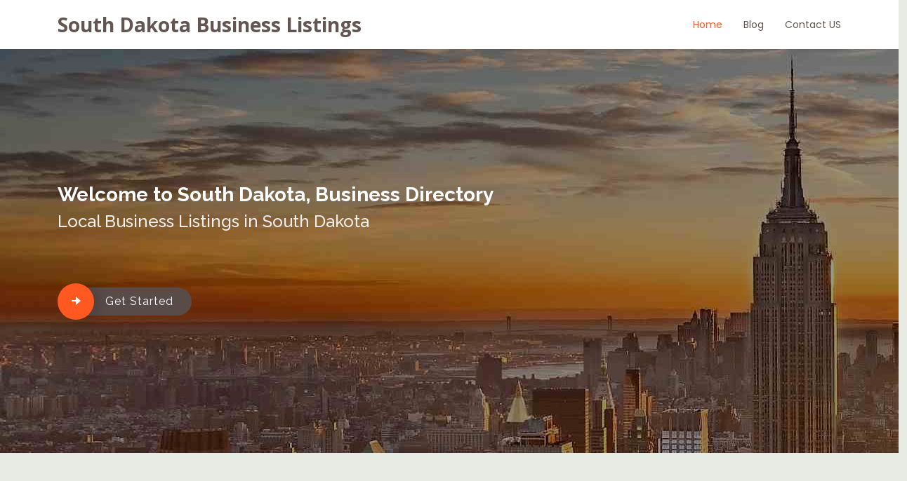

--- FILE ---
content_type: text/html; charset=UTF-8
request_url: http://usa.localbiz-directory.com/stateview/38/South+Dakota
body_size: 30623
content:




<!DOCTYPE html>
<html lang="en">
<head>
  <meta charset="utf-8">
  
<meta name="viewport" content="minimal-ui, width=device-width, initial-scale=1, maximum-scale=1, user-scalable=no">
  <title>South Dakota Free Business Listings,SD Yellow Pages,Local Directory,Phone</title>
  <meta content="South Dakota Free Business Listings,Yellow Pages,Local Directory,Phone Book,Business Directory" name="description">
  <meta content="South Dakota Free Business Listings,Yellow Pages,Local Directory,Phone Book,Business Directory,Business List,Local Business" name="keywords">

  <!-- Favicons -->
 
<link rel="icon" href="http://usa.localbiz-directory.com/images/favicon.png" sizes="16x16" type="image/png">
    <link rel="shortcut icon" href="http://usa.localbiz-directory.com/images/favicon.png" type="image/x-icon" />
    <link rel="apple-touch-icon" href="http://usa.localbiz-directory.com/images/favicon.png" />
<link rel="shortcut icon" href="http://usa.localbiz-directory.com/images/favicon.png" type="image/x-icon" />

  <!-- Google Fonts -->
  <link href="https://fonts.googleapis.com/css?family=Open+Sans:300,300i,400,400i,600,600i,700,700i|Raleway:300,300i,400,400i,500,500i,600,600i,700,700i|Poppins:300,300i,400,400i,500,500i,600,600i,700,700i" rel="stylesheet">

    <meta name="robots" content="index,follow" />
    <meta content="2 days" name="revisit-after" />
	<meta name="language" content="English" />
	<meta name="Robots" content="All" />

    <meta property="og:title" content="South Dakota Free Business Listings,SD Yellow Pages,Local Directory,Phone">
	<meta property="og:description" content="South Dakota Free Business Listings,Yellow Pages,Local Directory,Phone Book,Business Directory">
	<meta property="og:image" content="http://usa.localbiz-directory.com/images/localbusiness.jpg">
	<meta property="og:url" content="http://usa.localbiz-directory.com/city/Yankton%2CSD">
	<meta property="og:type" content="website">
	
	<meta property="twitter:title" content="South Dakota Free Business Listings,SD Yellow Pages,Local Directory,Phone">
	<meta property="twitter:description" content="South Dakota Free Business Listings,Yellow Pages,Local Directory,Phone Book,Business Directory">
	<meta property="twitter:image" content="http://usa.localbiz-directory.com/images/localbusiness.jpg">
	<meta property="twitter:url" content="http://usa.localbiz-directory.com/city/Yankton%2CSD">
	<meta property="twitter:card" content="summary_large_image">

  <link rel="canonical" href="http://usa.localbiz-directory.com/state/South Dakota">
  <!-- Vendor CSS Files -->
  <link href="/assets/vendor/aos/aos.css" rel="stylesheet">
  <link href="/assets/vendor/bootstrap/css/bootstrap.min.css" rel="stylesheet">
  <link href="/assets/vendor/bootstrap-icons/bootstrap-icons.css" rel="stylesheet">
  <link href="/assets/vendor/boxicons/css/boxicons.min.css" rel="stylesheet">
  <!-- Template Main CSS File -->
  <link href="/assets/css/style.css" rel="stylesheet">

  <script async src="https://pagead2.googlesyndication.com/pagead/js/adsbygoogle.js?client=ca-pub-9647655268919341"
     crossorigin="anonymous"></script>
  <!-- Google tag (gtag.js) -->
<script async src="https://www.googletagmanager.com/gtag/js?id=G-QZRKB5LR03"></script>
<script>
  window.dataLayer = window.dataLayer || [];
  function gtag(){dataLayer.push(arguments);}
  gtag('js', new Date());

  gtag('config', 'G-QZRKB5LR03');
</script>
<script>

  
 function onclickparty(stvalue)
 {
	 
	 location.href=stvalue.value;
 }
  
  
</script>
<style>
 section #cityviewid {
         display: flex;
         flex-wrap: nowrap;
          align-items: center;
         justify-content: center;
         overflow: visible;
         margin-top:-50px;
        
      }
 section {overflow: visible;}
</style>
<link rel="stylesheet" href="/css/jquery.select.css">

</head>



<body style="background-color:#c6cbbc63;">
<div id="fb-root"></div>
<script async defer crossorigin="anonymous" src="https://connect.facebook.net/en_US/sdk.js#xfbml=1&version=v15.0&appId=811809398903894&autoLogAppEvents=1" nonce="6o5UQDyi"></script>
 <header id="header" class="d-flex align-items-center">
    <div class="container d-flex align-items-center justify-content-between">

      <div class="logo">
        <h1><a href="#">South Dakota Business Listings</a></h1>
    
      </div>

      <nav id="navbar" class="navbar">
	   
	  
        <ul>
        <li><a class="nav-link scrollto active" href="http://usa.localbiz-directory.com">Home</a></li>
          
           <li><a class="nav-link scrollto" href="#">Blog</a></li>
           <li><a class="nav-link scrollto" href="http://usa.localbiz-directory.com/contactus.php">Contact US</a></li>
        </ul>
        <i class="bi bi-list mobile-nav-toggle"></i>
      </nav><!-- .navbar -->

    </div>
  </header>

<section id="hero" class="d-flex flex-column justify-content-center align-items-center" style="background:url('/assets/img/us-directory.jpg')">
    <div class="container" data-aos="fade-in">
      <h3>Welcome to South Dakota, Business Directory</h3>
      <h2>Local Business Listings in South Dakota</h2>
  <p></p>
	<div class="fb-like" data-href="http://usa.localbiz-directory.com/city/Yankton%2CSD" data-width="" data-layout="standard" data-action="like" data-size="small" data-share="true"></div>
    <div class="d-flex align-items-center">
        <i class="bx bxs-right-arrow-alt get-started-icon"></i>
        <a href="#contact" class="btn-get-started scrollto">Get Started</a>
      </div>
  </section><!-- End Hero -->
	<section>
	</section>
<main id="main">
	<section id="contact" class="contact">
  
			<div id="container">
			<div class="section-title">
			  <h2 data-aos="fade-up">South Dakota Yellow Pages,Phone Book</h2>
			  </div>
				<div class="row">

					<div class="col-lg-10 mx-auto p-4">
						<p><b>South Dakota Business Directory</b>, is a local business directory and is a platform to list your businesses, categories, or Business industries. It registers a business' public information like contact information, address, social networks, images, and more.
						</p>
						<p><b>South Dakota Business directory</b> is a free to create your Business Profile with us. Create your profile at no cost, and you can list your business on our website to start reaching more customers.</p>
						
						<p>Search Your Business Needs  </p>
						<b><a href="http://usa.localbiz-directory.com/citylist/38/South Dakota/list">South Dakota - City wise Business Listings</a></b>
						<br/>
					</div>
				</div>	
			</div>
	</section>
	<section id="cityviewid" class="cityviewid" style='text-align:left;padding:15px;'>
		<div class="container">
			<div class="row">
				<div class="col-lg-4 mx-auto p-4">
				<b>City list</b><br/>
					<Select id="cityview"  name="cityview"  value="" onSelect="onclickparty(this)" style="display:none;" />
										<option value='http://usa.localbiz-directory.com/city/Aberdeen%2CSD'>Aberdeen,SD</option><option value='http://usa.localbiz-directory.com/city/Beresford%2CSD'>Beresford,SD</option><option value='http://usa.localbiz-directory.com/city/Brandon%2CSD'>Brandon,SD</option><option value='http://usa.localbiz-directory.com/city/Brookings%2CSD'>Brookings,SD</option><option value='http://usa.localbiz-directory.com/city/Dell+Rapids%2CSD'>Dell Rapids,SD</option><option value='http://usa.localbiz-directory.com/city/Garretson%2CSD'>Garretson,SD</option><option value='http://usa.localbiz-directory.com/city/Harrisburg%2CSD'>Harrisburg,SD</option><option value='http://usa.localbiz-directory.com/city/Hartford%2CSD'>Hartford,SD</option><option value='http://usa.localbiz-directory.com/city/Huron%2CSD'>Huron,SD</option><option value='http://usa.localbiz-directory.com/city/Lead%2CSD'>Lead,SD</option><option value='http://usa.localbiz-directory.com/city/Lennox%2CSD'>Lennox,SD</option><option value='http://usa.localbiz-directory.com/city/Madison%2CSD'>Madison,SD</option><option value='http://usa.localbiz-directory.com/city/Miller%2CSD'>Miller,SD</option><option value='http://usa.localbiz-directory.com/city/Mitchell%2CSD'>Mitchell,SD</option><option value='http://usa.localbiz-directory.com/city/Mobridge%2CSD'>Mobridge,SD</option><option value='http://usa.localbiz-directory.com/city/Rapid+City%2CSD'>Rapid City,SD</option><option value='http://usa.localbiz-directory.com/city/Sioux+Falls%2CSD'>Sioux Falls,SD</option><option value='http://usa.localbiz-directory.com/city/Sturgis%2CSD'>Sturgis,SD</option><option value='http://usa.localbiz-directory.com/city/Tea%2CSD'>Tea,SD</option><option value='http://usa.localbiz-directory.com/city/Watertown%2CSD'>Watertown,SD</option><option value='http://usa.localbiz-directory.com/city/Yankton%2CSD'>Yankton,SD</option>								
					</Select>
				</div>
			</div>
		</div>
	</section>	
	
	
	
	
	<section id="team" class="team">
		<div class="container">

			<div class="section-title">
			  <h2 data-aos="fade-up">South Dakota Business Category List</h2>
				<p data-aos="fade-up">In terms of digital marketing, a Business directory or more specifically a business industry is an online listing of businesses. The listings provide information about specific businesses, such as the name, address, contact information, associations, and services and products offered.</p>
			</div>

			<div class="row">
                 <div class="col-lg-3 col-md-6 d-flex align-items-stretch" data-aos="fade-up">
				<div class="member">
				  <div class="member-img"><img src='http://usa.localbiz-directory.com/images/agri-directory.jpg' alt='A List of Agriculture Businesses' title='A List of Agriculture Businesses' class='img-fluid' valign='middle' />
					
					<div class="social">
					 <div class="fb-like" data-href="http://usa.localbiz-directory.com/category/1/Agriculture+Directory/S38/South Dakota" data-width="200" data-layout="standard" data-action="like" data-size="small" data-share="false"></div>
					</div>
				  </div>
				  <div class="member-info">
					<h4><a href="http://usa.localbiz-directory.com/category/1/Agriculture+Directory/S38/South Dakota" target="_blank" >Agriculture Directory</a></h4>
					<span>A List of Agriculture Businesses</span>
				  </div>
				</div>
		</div><div class="col-lg-3 col-md-6 d-flex align-items-stretch" data-aos="fade-up">
				<div class="member">
				  <div class="member-img"><img src='http://usa.localbiz-directory.com/images/automotive-industry-usa.jpg' alt='Automotive Industry - Business List' title='Automotive Industry - Business List' class='img-fluid' valign='middle' />
					
					<div class="social">
					 <div class="fb-like" data-href="http://usa.localbiz-directory.com/category/2/Automotive+Industry/S38/South Dakota" data-width="200" data-layout="standard" data-action="like" data-size="small" data-share="false"></div>
					</div>
				  </div>
				  <div class="member-info">
					<h4><a href="http://usa.localbiz-directory.com/category/2/Automotive+Industry/S38/South Dakota" target="_blank" >Automotive Industry</a></h4>
					<span>Automotive Industry - Business List</span>
				  </div>
				</div>
		</div><div class="col-lg-3 col-md-6 d-flex align-items-stretch" data-aos="fade-up">
				<div class="member">
				  <div class="member-img"><img src='http://usa.localbiz-directory.com/images/finance-legal-usa.jpg' alt='Finance and Leagal Business List' title='Finance and Leagal Business List' class='img-fluid' valign='middle' />
					
					<div class="social">
					 <div class="fb-like" data-href="http://usa.localbiz-directory.com/category/3/Financial+and+Legal+Services/S38/South Dakota" data-width="200" data-layout="standard" data-action="like" data-size="small" data-share="false"></div>
					</div>
				  </div>
				  <div class="member-info">
					<h4><a href="http://usa.localbiz-directory.com/category/3/Financial+and+Legal+Services/S38/South Dakota" target="_blank" >Financial and Legal Services</a></h4>
					<span>Finance and Leagal Business List</span>
				  </div>
				</div>
		</div><div class="col-lg-3 col-md-6 d-flex align-items-stretch" data-aos="fade-up">
				<div class="member">
				  <div class="member-img"><img src='http://usa.localbiz-directory.com/images/education-usa.jpg' alt='business directory,business listings' title='business directory,business listings' class='img-fluid' valign='middle' />
					
					<div class="social">
					 <div class="fb-like" data-href="http://usa.localbiz-directory.com/category/5/Education+Services/S38/South Dakota" data-width="200" data-layout="standard" data-action="like" data-size="small" data-share="false"></div>
					</div>
				  </div>
				  <div class="member-info">
					<h4><a href="http://usa.localbiz-directory.com/category/5/Education+Services/S38/South Dakota" target="_blank" >Education Services</a></h4>
					<span>business directory,business listings</span>
				  </div>
				</div>
		</div><div class="col-lg-3 col-md-6 d-flex align-items-stretch" data-aos="fade-up">
				<div class="member">
				  <div class="member-img"><img src='http://usa.localbiz-directory.com/images/itandcommunication-usa.jpg' alt='business directory,business listings' title='business directory,business listings' class='img-fluid' valign='middle' />
					
					<div class="social">
					 <div class="fb-like" data-href="http://usa.localbiz-directory.com/category/6/IT+and+Communication+Services/S38/South Dakota" data-width="200" data-layout="standard" data-action="like" data-size="small" data-share="false"></div>
					</div>
				  </div>
				  <div class="member-info">
					<h4><a href="http://usa.localbiz-directory.com/category/6/IT+and+Communication+Services/S38/South Dakota" target="_blank" >IT and Communication Services</a></h4>
					<span>business directory,business listings</span>
				  </div>
				</div>
		</div><div class="col-lg-3 col-md-6 d-flex align-items-stretch" data-aos="fade-up">
				<div class="member">
				  <div class="member-img"><img src='http://usa.localbiz-directory.com/images/us-directory.jpg' alt='business directory,business listings' title='business directory,business listings' class='img-fluid' valign='middle' />
					
					<div class="social">
					 <div class="fb-like" data-href="http://usa.localbiz-directory.com/category/10/Food+and+Drinks/S38/South Dakota" data-width="200" data-layout="standard" data-action="like" data-size="small" data-share="false"></div>
					</div>
				  </div>
				  <div class="member-info">
					<h4><a href="http://usa.localbiz-directory.com/category/10/Food+and+Drinks/S38/South Dakota" target="_blank" >Food and Drinks</a></h4>
					<span>business directory,business listings</span>
				  </div>
				</div>
		</div><div class="col-lg-3 col-md-6 d-flex align-items-stretch" data-aos="fade-up">
				<div class="member">
				  <div class="member-img"><img src='http://usa.localbiz-directory.com/images/us-directory.jpg' alt='business directory,business listings' title='business directory,business listings' class='img-fluid' valign='middle' />
					
					<div class="social">
					 <div class="fb-like" data-href="http://usa.localbiz-directory.com/category/7/Tours+and+Travels/S38/South Dakota" data-width="200" data-layout="standard" data-action="like" data-size="small" data-share="false"></div>
					</div>
				  </div>
				  <div class="member-info">
					<h4><a href="http://usa.localbiz-directory.com/category/7/Tours+and+Travels/S38/South Dakota" target="_blank" >Tours and Travels</a></h4>
					<span>business directory,business listings</span>
				  </div>
				</div>
		</div><div class="col-lg-3 col-md-6 d-flex align-items-stretch" data-aos="fade-up">
				<div class="member">
				  <div class="member-img"><img src='http://usa.localbiz-directory.com/images/us-directory.jpg' alt='business directory,business listings' title='business directory,business listings' class='img-fluid' valign='middle' />
					
					<div class="social">
					 <div class="fb-like" data-href="http://usa.localbiz-directory.com/category/8/Business+Listings/S38/South Dakota" data-width="200" data-layout="standard" data-action="like" data-size="small" data-share="false"></div>
					</div>
				  </div>
				  <div class="member-info">
					<h4><a href="http://usa.localbiz-directory.com/category/8/Business+Listings/S38/South Dakota" target="_blank" >Business Listings</a></h4>
					<span>business directory,business listings</span>
				  </div>
				</div>
		</div><div class="col-lg-3 col-md-6 d-flex align-items-stretch" data-aos="fade-up">
				<div class="member">
				  <div class="member-img"><img src='http://usa.localbiz-directory.com/images/us-directory.jpg' alt='business directory,business listings' title='business directory,business listings' class='img-fluid' valign='middle' />
					
					<div class="social">
					 <div class="fb-like" data-href="http://usa.localbiz-directory.com/category/9/Shopping+Directory/S38/South Dakota" data-width="200" data-layout="standard" data-action="like" data-size="small" data-share="false"></div>
					</div>
				  </div>
				  <div class="member-info">
					<h4><a href="http://usa.localbiz-directory.com/category/9/Shopping+Directory/S38/South Dakota" target="_blank" >Shopping Directory</a></h4>
					<span>business directory,business listings</span>
				  </div>
				</div>
		</div><div class="col-lg-3 col-md-6 d-flex align-items-stretch" data-aos="fade-up">
				<div class="member">
				  <div class="member-img"><img src='http://usa.localbiz-directory.com/images/health-fitness.jpg' alt='Fitness Industry' title='Fitness Industry' class='img-fluid' valign='middle' />
					
					<div class="social">
					 <div class="fb-like" data-href="http://usa.localbiz-directory.com/category/4/Health+and+Fitness/S38/South Dakota" data-width="200" data-layout="standard" data-action="like" data-size="small" data-share="false"></div>
					</div>
				  </div>
				  <div class="member-info">
					<h4><a href="http://usa.localbiz-directory.com/category/4/Health+and+Fitness/S38/South Dakota" target="_blank" >Health and Fitness</a></h4>
					<span>Fitness Industry</span>
				  </div>
				</div>
		</div><div class="col-lg-3 col-md-6 d-flex align-items-stretch" data-aos="fade-up">
				<div class="member">
				  <div class="member-img"><img src='http://usa.localbiz-directory.com/images/us-directory.jpg' alt='business directory,business listings' title='business directory,business listings' class='img-fluid' valign='middle' />
					
					<div class="social">
					 <div class="fb-like" data-href="http://usa.localbiz-directory.com/category/11/Sports/S38/South Dakota" data-width="200" data-layout="standard" data-action="like" data-size="small" data-share="false"></div>
					</div>
				  </div>
				  <div class="member-info">
					<h4><a href="http://usa.localbiz-directory.com/category/11/Sports/S38/South Dakota" target="_blank" >Sports</a></h4>
					<span>business directory,business listings</span>
				  </div>
				</div>
		</div><div class="col-lg-3 col-md-6 d-flex align-items-stretch" data-aos="fade-up">
				<div class="member">
				  <div class="member-img"><img src='http://usa.localbiz-directory.com/images/us-directory.jpg' alt='business directory,business listings' title='business directory,business listings' class='img-fluid' valign='middle' />
					
					<div class="social">
					 <div class="fb-like" data-href="http://usa.localbiz-directory.com/category/12/Entertainments/S38/South Dakota" data-width="200" data-layout="standard" data-action="like" data-size="small" data-share="false"></div>
					</div>
				  </div>
				  <div class="member-info">
					<h4><a href="http://usa.localbiz-directory.com/category/12/Entertainments/S38/South Dakota" target="_blank" >Entertainments</a></h4>
					<span>business directory,business listings</span>
				  </div>
				</div>
		</div><div class="col-lg-3 col-md-6 d-flex align-items-stretch" data-aos="fade-up">
				<div class="member">
				  <div class="member-img"><img src='http://usa.localbiz-directory.com/images/us-directory.jpg' alt='business directory,business listings' title='business directory,business listings' class='img-fluid' valign='middle' />
					
					<div class="social">
					 <div class="fb-like" data-href="http://usa.localbiz-directory.com/category/13/Animal+and+Pets/S38/South Dakota" data-width="200" data-layout="standard" data-action="like" data-size="small" data-share="false"></div>
					</div>
				  </div>
				  <div class="member-info">
					<h4><a href="http://usa.localbiz-directory.com/category/13/Animal+and+Pets/S38/South Dakota" target="_blank" >Animal and Pets</a></h4>
					<span>business directory,business listings</span>
				  </div>
				</div>
		</div><div class="col-lg-3 col-md-6 d-flex align-items-stretch" data-aos="fade-up">
				<div class="member">
				  <div class="member-img"><img src='http://usa.localbiz-directory.com/images/us-directory.jpg' alt='business directory,business listings' title='business directory,business listings' class='img-fluid' valign='middle' />
					
					<div class="social">
					 <div class="fb-like" data-href="http://usa.localbiz-directory.com/category/15/Construction+Services/S38/South Dakota" data-width="200" data-layout="standard" data-action="like" data-size="small" data-share="false"></div>
					</div>
				  </div>
				  <div class="member-info">
					<h4><a href="http://usa.localbiz-directory.com/category/15/Construction+Services/S38/South Dakota" target="_blank" >Construction Services</a></h4>
					<span>business directory,business listings</span>
				  </div>
				</div>
		</div><div class="col-lg-3 col-md-6 d-flex align-items-stretch" data-aos="fade-up">
				<div class="member">
				  <div class="member-img"><img src='http://usa.localbiz-directory.com/images/us-directory.jpg' alt='business directory,business listings' title='business directory,business listings' class='img-fluid' valign='middle' />
					
					<div class="social">
					 <div class="fb-like" data-href="http://usa.localbiz-directory.com/category/14/General+Services/S38/South Dakota" data-width="200" data-layout="standard" data-action="like" data-size="small" data-share="false"></div>
					</div>
				  </div>
				  <div class="member-info">
					<h4><a href="http://usa.localbiz-directory.com/category/14/General+Services/S38/South Dakota" target="_blank" >General Services</a></h4>
					<span>business directory,business listings</span>
				  </div>
				</div>
		</div><div class="col-lg-3 col-md-6 d-flex align-items-stretch" data-aos="fade-up">
				<div class="member">
				  <div class="member-img"><img src='http://usa.localbiz-directory.com/images/us-directory.jpg' alt='business directory,business listings' title='business directory,business listings' class='img-fluid' valign='middle' />
					
					<div class="social">
					 <div class="fb-like" data-href="http://usa.localbiz-directory.com/category/16/Real+Estate/S38/South Dakota" data-width="200" data-layout="standard" data-action="like" data-size="small" data-share="false"></div>
					</div>
				  </div>
				  <div class="member-info">
					<h4><a href="http://usa.localbiz-directory.com/category/16/Real+Estate/S38/South Dakota" target="_blank" >Real Estate</a></h4>
					<span>business directory,business listings</span>
				  </div>
				</div>
		</div><div class="col-lg-3 col-md-6 d-flex align-items-stretch" data-aos="fade-up">
				<div class="member">
				  <div class="member-img"><img src='http://usa.localbiz-directory.com/images/us-directory.jpg' alt='business directory,business listings' title='business directory,business listings' class='img-fluid' valign='middle' />
					
					<div class="social">
					 <div class="fb-like" data-href="http://usa.localbiz-directory.com/category/17/Tours+and+Travels/S38/South Dakota" data-width="200" data-layout="standard" data-action="like" data-size="small" data-share="false"></div>
					</div>
				  </div>
				  <div class="member-info">
					<h4><a href="http://usa.localbiz-directory.com/category/17/Tours+and+Travels/S38/South Dakota" target="_blank" >Tours and Travels</a></h4>
					<span>business directory,business listings</span>
				  </div>
				</div>
		</div>			  
			</div>
		</div>
	</section>	
</main>

<footer id="footer">

    <div class="footer-top">
      <div class="container">
        <div class="row">

          <div class="col-lg-3 col-md-6 footer-contact">
            <h5>South Dakota Yellow Pages</h5>
            <p> South Dakota, Free Business Listings
             
            </p>
			<p><a href="http://london.localbiz-directory.com/" target="_blank">London Business Directory</a></p>
			<p><a href="http://babynames.localbiz-directory.com/usbabynames.php" target="_blank">US Baby Names</a></p>
          </div>

          <div class="col-lg-2 col-md-6 footer-links">
            <h4>Most Popular Listings</h4>
			
			
            <ul>
              <li><i class="bx bx-chevron-right"></i> <a href="http://usa.localbiz-directory.com/locallist/Milbank,SD/Real Estate Agents/Whetstone Real Estate Inc/42172" target="_blank">Whetstone Real Estate Inc</a></li><li><i class="bx bx-chevron-right"></i> <a href="http://usa.localbiz-directory.com/locallist/Sioux Falls,SD/Legal Services/Kaufhold Patent Law Office/20834" target="_blank">Kaufhold Patent Law Office</a></li><li><i class="bx bx-chevron-right"></i> <a href="http://usa.localbiz-directory.com/locallist/Watertown,SD/High Schools/Watertown Senior High School/34929" target="_blank">Watertown Senior High School</a></li><li><i class="bx bx-chevron-right"></i> <a href="http://usa.localbiz-directory.com/locallist/Pierre,SD/Education Foundations/S D Community Foundation/32784" target="_blank">S D Community Foundation</a></li><li><i class="bx bx-chevron-right"></i> <a href="http://usa.localbiz-directory.com/locallist/Rapid City,SD/Legal Services/Thomas Braun Bernard  Burke LLP/22580" target="_blank">Thomas Braun Bernard  Burke LLP</a></li>            </ul>
          </div>

          <div class="col-lg-3 col-md-6 footer-links">
            <h4>New Business Listings</h4>
             <ul>
              <li><i class="bx bx-chevron-right"></i> <a href="http://usa.localbiz-directory.com/locallist/Beresford,SD/Real Estate Agents/Weber Realty Inc/40703" target="_blank">Weber Realty Inc</a></li><li><i class="bx bx-chevron-right"></i> <a href="http://usa.localbiz-directory.com/locallist/Lemmon,SD/Real Estate Agents/West Dakota Realty/40721" target="_blank">West Dakota Realty</a></li><li><i class="bx bx-chevron-right"></i> <a href="http://usa.localbiz-directory.com/locallist/Vermillion,SD/Real Estate Agents/Dakota Realty  Property Mgmt/41291" target="_blank">Dakota Realty  Property Mgmt</a></li><li><i class="bx bx-chevron-right"></i> <a href="http://usa.localbiz-directory.com/locallist/Wakonda,SD/Real Estate Agents/Girard Auction  Machinery/41549" target="_blank">Girard Auction  Machinery</a></li><li><i class="bx bx-chevron-right"></i> <a href="http://usa.localbiz-directory.com/locallist/Sioux Falls,SD/Real Estate Agents/Kneip Greg/41771" target="_blank">Kneip Greg</a></li>            </ul>
          </div>

          <div class="col-lg-4 col-md-6 footer-newsletter">
            <h4>South Dakota, local businesses</h4>
            <p>US Business directory is a free Business directory,Business Listings,Yellow Pages</p>
			<p><a href="http://usa.localbiz-directory.com/contactus.php" target="_blank">Add Your Business</a></p>
			<p></p>
            <div class="fb-like" data-href="http://usa.localbiz-directory.com/city/Yankton%2CSD" data-width="" data-layout="standard" data-action="like" data-size="small" data-share="true"></div>
          </div>

        </div>
      </div>
    </div>

    <div class="container d-lg-flex py-4">

      <div class="me-lg-auto text-center text-lg-start">
        <div class="copyright">
          &copy; Copyright <strong><span>US Business Directory</span></strong>. All Rights Reserved
        </div>
        <div class="credits">
       
        </div>
      </div>
      <div class="social-links text-center text-lg-right pt-3 pt-lg-0">
        <a href="https://twitter.com/home" class="twitter"><i class="bx bxl-twitter"></i></a>
        <a href="https://www.facebook.com/usalocalbiz" class="facebook"><i class="bx bxl-facebook"></i></a>
         <a href="http://london.localbiz-directory.com/" class="instagram"><i class="bx bxl-instagram"></i></a>
      </div>
    </div>
  </footer><!-- End Footer --><!-- End Footer -->
	
  <a href="#" class="back-to-top d-flex align-items-center justify-content-center"><i class="bi bi-arrow-up-short"></i></a>


  <!-- Vendor JS Files -->
 <script src="/assets/vendor/aos/aos.js"></script>
  <script src="/assets/vendor/bootstrap/js/bootstrap.bundle.min.js"></script>
  <script src="/assets/vendor/glightbox/js/glightbox.min.js"></script>
 
<script src="/assets/vendor/swiper/swiper-bundle.min.js"></script>
  <!--   <script src="assets/vendor/php-email-form/validate.js"></script>-->

  <!-- Template Main JS File -->
  <script src="/assets/js/main.js"></script>


<script>
  (function(i,s,o,g,r,a,m){i['GoogleAnalyticsObject']=r;i[r]=i[r]||function(){
  (i[r].q=i[r].q||[]).push(arguments)},i[r].l=1*new Date();a=s.createElement(o),
  m=s.getElementsByTagName(o)[0];a.async=1;a.src=g;m.parentNode.insertBefore(a,m)
  })(window,document,'script','https://www.google-analytics.com/analytics.js','ga');

  ga('create', 'UA-79827621-1', 'auto');
  ga('send', 'pageview');

</script>
 
<script src="https://code.jquery.com/jquery-3.6.1.min.js"></script>
<script src="/js/jquery.select.js"></script> 
<script type="text/javascript">


 $(document).ready(function() {
         let options = {
            search: true,
            hover: false,
            responsive: true,
            checkboxes: true,
            scrollToSelect: true,
            closeAfterSelect: true,
            beforeRenderList: (item) => {
               return `${item.text}`
            },
            onSelect: (element, item) => {
              // console.log(element, item)
			   onclickparty(item);
            }
         }
         $('#cityview').customSelect(options)
      });
</script>


</body>

</html>

--- FILE ---
content_type: text/html; charset=utf-8
request_url: https://www.google.com/recaptcha/api2/aframe
body_size: 267
content:
<!DOCTYPE HTML><html><head><meta http-equiv="content-type" content="text/html; charset=UTF-8"></head><body><script nonce="12VCbg_P1vVhlOTCLQZhqQ">/** Anti-fraud and anti-abuse applications only. See google.com/recaptcha */ try{var clients={'sodar':'https://pagead2.googlesyndication.com/pagead/sodar?'};window.addEventListener("message",function(a){try{if(a.source===window.parent){var b=JSON.parse(a.data);var c=clients[b['id']];if(c){var d=document.createElement('img');d.src=c+b['params']+'&rc='+(localStorage.getItem("rc::a")?sessionStorage.getItem("rc::b"):"");window.document.body.appendChild(d);sessionStorage.setItem("rc::e",parseInt(sessionStorage.getItem("rc::e")||0)+1);localStorage.setItem("rc::h",'1769901784242');}}}catch(b){}});window.parent.postMessage("_grecaptcha_ready", "*");}catch(b){}</script></body></html>

--- FILE ---
content_type: text/css
request_url: http://usa.localbiz-directory.com/css/jquery.select.css
body_size: 7021
content:
/* JQUERY CUSTOM SELECT PLUGIN */

body {
   --select-background: white;
   --select-text-color: #333;
   --select-text-muted: #ccc;
   --select-item-hover: #f0f0f0;
   --select-item-hover-2: #e0e0e0;
   --select-label-background: white;
   --select-border-color: transparent;
   --select-arrow-color: #aaa;
}

@media (prefers-color-scheme: dark) {
   body.dark-mode {
       --select-background: #333;
       --select-text-color: #aaa;
       --select-text-muted: rgba(255, 255, 255, 0.3);
       --select-item-hover: #555;
       --select-item-hover-2: #777;
       --select-label-background: #333;
       --select-border-color: transparent;
       --select-arrow-color: #aaa;
   }
}

.select-menu::-webkit-scrollbar {
   display: none;
}

#select {
   position: relative;
   min-width: max-content;
   color: var(--select-text-color);
   user-select: none;
   min-width: 300px;
}

#select > * {
   box-sizing: border-box;
}

#select > li {
   list-style: none;
}

#select > li span.select-label {
   position: relative;
   display: block;
   font-weight: 400;
   background: var(--select-label-background);
   padding: 0.75em 1.5em 0.75em 1em;
   box-shadow: 0 0 1em 0 rgba(0, 0, 0, 0.05);
   border-radius: 6px;
   border: 1px solid var(--select-border-color);
   transition: 0.2s;
   z-index: 1;
}

#select > li.visible span.select-label,
#select > li:hover span.select-label {
   background: var(--select-item-hover);
   cursor: pointer;
}

#select > li span.select-label:after {
   content: "";
   width: 0;
   height: 0;
   border-left: 6px solid transparent;
   border-right: 6px solid transparent;
   border-top: 7px solid var(--select-arrow-color);
   position: absolute;
   right: 1.25em;
   top: 50%;
   transform: translateY(calc(-50% + 2px));
}

#select > li.hover:hover ul.select-menu,
#select > li.visible ul.select-menu {
   display: block;
}

#select > li.visible .overlay {
   content: " ";
   position: fixed;
   top: 0;
   left: 0;
   width: 100vw;
   height: 100vh;
   z-index: -1;
}

#select > li ul.select-menu {
   display: none;
   position: absolute;
   background: var(--select-background);
   box-shadow: 0 0 1em 0 rgba(0, 0, 0, 0.1);
   border-radius: 6px;
   border: 1px solid var(--select-border-color);
   width: 100%;
   overflow: hidden;
   overflow-y: auto;
   max-height: 300px;
   z-index: 2;
}

/* flex inline */
#select > li ul.select-menu .select-inline {
   display: flex;
   flex-wrap: nowrap;
}
#select > li ul.select-menu .select-title,
#select > li ul.select-menu.fix .select-title {
   display: block;
   font-weight: 600;
   padding: 0 0 0.5em 0;
   width: 50%;
}

#select > li ul.select-menu .select-title {
   display: none;
   width: 100%;
}

#select > li ul.select-menu .select-close {
   display: none;
   text-align: text-right;
}
/* search */
#select > li ul.select-menu .select-search {
   background: var(--select-background);
   top: 0;
   position: sticky;
   padding: 0.5em;
   z-index: 1;
}

#select > li ul.select-menu .select-search input {
   background: var(--select-item-hover);
   color: var(--select-text-color);
   border: 0;
   outline: none;
   padding: 0.75em 1em;
   width: 100%;
   border-radius: 6px;
}

/* menu */
#select > li ul.select-menu .select-list {
   position: relative;
   padding: 0.5em 0.5em;
}

#select > li ul.select-menu .select-list li {
   position: relative;
   display: block;
   padding: 0.5em 1em;
   transition: 0.2s;
   margin-bottom: 0.25rem;
   font-size: 0.9em;
}

#select > li ul.select-menu .select-list li:not(.disabled):not(.selected):hover {
   background: var(--select-item-hover);
   border-radius: 6px;
   cursor: pointer;
}
#select > li ul.select-menu .select-list li.selected {
   background: var(--select-item-hover);
   border-radius: 6px;
}

#select > li ul.select-menu .select-list span p {
   display: inline-block;
   max-width: 90%;
}
#select > li ul.select-menu .select-list li span:after {
   content: "";
   position: absolute;
   width: 10px;
   height: 10px;
   border: 2px solid var(--select-text-color);
   border-radius: 99px;
   top: calc(50% + 1px);
   right: 15px;
   transform: translateY(-50%);
   opacity: 0.5;
}

#select
   > li
   ul.select-menu:not(.responsive)
   .select-list
   li.selected
   span:before {
   content: "";
   position: absolute;
   width: 7px;
   height: 7px;
   background: var(--select-text-color);
   border: 3.5px solid var(--select-background);
   border-radius: 99px;
   top: calc(50% + 1px);
   right: 15px;
   transform: translateY(-50%);
}

/* modes */
#select > li ul.select-menu .select-list li.selected {
   font-weight: 600;
}

#select > li ul.select-menu .select-list li.disabled {
   cursor: not-allowed;
   color: var(--select-text-muted);
}
#select > li ul.select-menu .select-list li.disabled span:after {
   opacity: 0;
}

/* position down directions */
#select > li.down.hover:hover span.select-label,
#select > li.down.visible span.select-label {
   border-bottom-right-radius: 0;
   border-bottom-left-radius: 0;
}

#select > li.down.hover:hover ul.select-menu,
#select > li.down.visible ul.select-menu {
   border-top-color: transparent;
   border-top-right-radius: 0;
   border-top-left-radius: 0;
   margin-top: -2px;
}

/* UP */
#select > li.up.hover:hover span.select-label,
#select > li.up.visible span.select-label {
   border-top-right-radius: 0;
   border-top-left-radius: 0;
}

#select > li.up span.select-label:after {
   transform: rotate(180deg);
}

#select > li.up.hover:hover ul.select-menu,
#select > li.up.visible ul.select-menu {
   border-bottom-color: transparent;
   border-bottom-right-radius: 0;
   border-bottom-left-radius: 0;
   bottom: calc(100% - 4.5px);
}

@media only screen and (max-width: 600px) {
   .select-overflow-hidden {
       overflow: hidden !important;
   }
   #select > li ul.select-menu.responsive {
       border-radius: 0;
       position: fixed;
       top: 0;
       left: 0;
       width: 100vw;
       min-height: 100vh;
       overflow: hidden;
       overflow-y: auto;
       z-index: 2;
   }
   #select > li ul.select-menu.responsive .select-search .select-title {
       display: block;
   }
   #select > li ul.select-menu.responsive .select-close {
       display: block;
   }
   #select > li span.select-label:after {
       content: "";
       width: 0;
       height: 0;
       border-left: 6px solid transparent;
       border-right: 6px solid transparent;
       border-top: 7px solid var(--select-arrow-color);
       position: absolute;
       right: 1.25em;
       top: calc(50% + 2px);
       transform: translateY(calc(-50% + 2px)) rotate(180deg);
   }
   #select > li span.select-label:before {
       content: "";
       width: 0;
       height: 0;
       border-left: 6px solid transparent;
       border-right: 6px solid transparent;
       border-top: 7px solid var(--select-arrow-color);
       position: absolute;
       top: 15px;
       right: 1.25em;
       transform: translateY(calc(-50% + 2px));
   }
}

#DealerListview {
   display: none
}


--- FILE ---
content_type: text/javascript
request_url: http://usa.localbiz-directory.com/js/jquery.select.js
body_size: 11855
content:
(function($) {
   $.fn.customSelect = function(_options = {}) {
      return this.each(function() {
         let __options = $.extend({}, {
            search: true,
            hover: false,
            responsive: true,
            checkboxes: true,
            scrollToSelect: true,
            closeAfterSelect: false,
            beforeRenderList: (item) => {},
            onSelect: (element, item) => {}
         }, _options)

         if (isMobile()) {
            __options.hover = false
            __options.closeAfterSelect = true
         }

         let select = $(this)
         let options = select.find('option')
         let selected = select.find('option:selected')

         if (select.next().attr('id') == 'select') {
            select.next().remove()
         }

         let _htmlTemplate = `
            <div id="select" name="${select.attr('name')}">
               <li class="down ${__options.hover ? 'hover' : ''}">
                  <span class="select-label">${select.find('option:selected').text()}</span>
                  <ul class="select-menu">
                     <div class="select-search">
                        <div class="select-inline">
                              <span class="select-close">Ã—</span>
                        </div>
                        <input type="text" name="select-search" placeholder="Search list" />
                     </div>
                     <ul class="select-list" />
                  </ul>
                  <div class="overlay" />
               </li>
            </div>
         `;

         select.after(_htmlTemplate)

         let $select = select.next()
         let $label = $select.find('.select-label')
         let $menu = $select.find('.select-menu')
         let $list = $select.find('.select-list')

         let $searchContainer = $select.find('.select-search')
         let $search = $menu.find('[name=select-search]')

         if (__options.search) {
            $search.on('keyup', (e) => {
               let find = $(e.currentTarget).val().toLowerCase()

               if (find.length < 2) {
                  $list.find('li').show()
               }

               $list.find('li').each((i, element) => {
                  let value = $(element).text().toLowerCase()
                  if (value.indexOf(find) == -1) {
                     $(element).hide()
                  } else {
                     $(element).show()
                  }
               })
            })
         }
         options.each((i, element) => {
            let opt = $(element)

            if (!opt.attr('value')) {
               $searchContainer.find('.select-inline').prepend(`
                  <span class="select-title">${opt.text()}</p></span>
               `)
               return
            }

            let listItem = `<li 
               ${!opt.attr('title') ? '' : `title="${opt.text()}"`}
               ${!opt.attr('value') ? '' : `data-value="${opt.val()}"`}
               ${!opt.is(':selected') && !opt.is(':disabled') ? '' : `class="${opt.is(':selected') ? 'selected' : 'disabled'}"`}
            />${__options.checkboxes ? `<span><p>${opt.text()}</p></span>` : opt.text()}`

            if (__options.beforeRenderList && typeof __options.beforeRenderList === 'function' && __options.beforeRenderList.toString().includes('return')) {
               if (opt.prop('value').length) {
                  let res = __options.beforeRenderList.call(this, {
                     id: opt.index(),
                     value: opt.val(),
                     text: opt.text()
                  })

                  listItem = `<li 
                        ${!opt.attr('title') ? '' : `title="${opt.text()}"`}
                        ${!opt.attr('value') ? '' : `data-value="${opt.val()}"`}
                        ${!opt.is(':selected') && !opt.is(':disabled') ? '' : `class="${opt.is(':selected') ? 'selected' : 'disabled'}"`}
                     />${__options.checkboxes ? `<span><p>${res}</p></span>` : res}`
               }
            }

            $list.append(listItem)
         })
         $list.find('li').each((i, element) => {
            $(element).bind('click', (e) => {
               let current = $(e.currentTarget)

               if (current.hasClass('disabled'))
                  return

               if (current.hasClass('selected')) {
                  current.removeClass('selected')
                  let firstOption = options.first()
                  firstOption.prop('selected', true)
                  $label.text(selected.text())
                  return
               }

               $list.find('li').removeClass('selected');
               current.addClass('selected');

               $label.text(current.text())
               select.val(!current.data('value') ? current.text() : current.data('value'))

               if (typeof __options.onSelect === 'function') {
                  return __options.onSelect.call(this, $select, {
                     id: current.index(),
                     value: current.data('value'),
                     text: current.text()
                  })
               }
            })
         })

         $label.on(__options.hover ? 'mouseover' : 'click', (e) => {
            let parent = $(e.currentTarget).parent();

            if (__options.hover) {
               parent.addClass('hover')
            } else {
               parent.toggleClass('visible')
            }
            if (__options.scrollToSelect) {
               let scrollTo = parent.find('.selected');
               if (scrollTo.length > 0) {
                 $menu.scrollTop(parent.find('.selected').get(0).offsetTop)
               }
            }
            if (isMobile()) {
               if (__options.responsive) {
                  $menu.addClass('responsive')
                  $('body').addClass('select-overflow-hidden')
               } else {
                  $('body').removeClass('select-overflow-hidden')
               }
            } else {
               selectPositionFix()
               $menu.removeClass('responsive')
            }
            if (!__options.search) {
               $searchContainer.remove()
            }
            let firstListEntry = $list.find('li:first');
            if (firstListEntry.text() == options.first().text()) {
               firstListEntry.hide()
            }
         })

         $(document).mouseup((e) => {
            if (!$menu.is(':visible')) {
                  e.preventDefault()
            }
            let selectMenu = $menu
            if (!__options.hover) {
               if (__options.closeAfterSelect) {
                  if ((!selectMenu.is(e.target) &&
                           $(e.target).attr('name') !== 'select-search' &&
                           $(e.target).attr('class') !== 'select-list' &&
                           $(e.target).attr('class') !== 'select-title' &&
                           !$(e.target).hasClass('disabled') &&
                           !$(e.target).hasClass('selected')
                     )) {
                     $('body').removeClass('select-overflow-hidden')
                     $select.find('li:first').removeClass('visible');
                     $search.val('').trigger('keyup')
                  }
               } else {
                  if ((!selectMenu.is(e.target) &&
                        $(e.target).attr('name') !== 'select-search' &&
                        $(e.target).attr('class') !== 'select-list' &&
                        $(e.target).attr('class') !== 'select-title' &&
                        $(e.target).prop('tagName') !== 'LI' &&
                        $(e.target).prop('tagName') !== 'P' &&
                        $(e.target).prop('tagName') !== 'SPAN' &&
                        !$(e.target).hasClass('disabled') &&
                        !$(e.target).hasClass('selected') ||
                        $(e.target).hasClass('select-close')
                  )) {
                     $('body').removeClass('select-overflow-hidden')
                     $select.find('li:first').removeClass('visible');
                     $search.val('').trigger('keyup')
                  }
               }
            } else {
               if (__options.closeAfterSelect) {
                  $('body').removeClass('select-overflow-hidden')
                  selectMenu.parent().removeClass('hover')
                  $select.find('li:first').removeClass('visible');
               }
               $search.val('').trigger('keyup')
            }
            if ($label.text() != selected.text()) {
               $label.text(select.find('option:selected').text())
            }
         })

         select.on('change', () => {
            let value = $(this).val()
            $list.find('li').each((i, element) => {
               if (value == $(element).data('value')) {
                  $(element).click()
               }
            })
         })
         select.on('deselect', () => {
            $list.find('li:first').click()
         })
         select.on('select', (e, newValue) => {
            $(this).val(newValue)
            $list.find('li').each((i, element) => {
               if (newValue == $(element).data('value')) {
                  if (!$(element).hasClass('selected')) $(element).click()
               }
            })
         })
         select.on('destroy', () => {
            if ($(this).next().attr('id') == 'select')
               $(this).next().remove();
         })
         select.on('rebuild', (e, o) => {
            if (!$(this).next().length) {
               if (!o) o = __options
               $(this).customSelect(o);
            }
         })

         select.on('close', (e, o) => {
            if ($menu.is(':visible')) {
               $label.click()
            }
         })

         select.on('open', (scrollIntoView) => {
            if ($menu.is(':hidden')) {
               $label.click()
               if (scrollIntoView && !isMobile()) {
                  $select.get(0).scrollIntoView({
                     behavior: 'smooth',
                     block: 'nearest'
                  });
               }
            }
         })

         $(window).on('resize scroll', selectPositionFix)

         function isMobile() {
            return window.matchMedia(`(max-width: 600px)`).matches
         }

         function selectPositionFix() {
            let watch = $select
            let offset = 25

            let elementTop = watch.offset().top
            let windowHeight = $(window).height()
            let elementBottom = elementTop + watch.outerHeight() + offset
            let viewportTop = $(window).scrollTop() - offset
            let viewportBottom = viewportTop + windowHeight

            let isInViewport = elementBottom > viewportTop && elementTop < viewportBottom
            let menuBottom = elementTop < viewportBottom - $menu.outerHeight()
            let menuTop = elementTop > viewportBottom - $menu.outerHeight()

            if (windowHeight < 500) {
               $searchContainer.css('position', 'static')
            } else {
               $searchContainer.css('position', 'sticky')
            }

            if (isInViewport) {
               let elem = $select.find('li:first')
               if (menuBottom) {
                  elem.removeClass('up').addClass('down')
               }
               if (menuTop) {
                  $select.find('li:first').removeClass('down').addClass('up')
               }
            } else {
               if ($menu.is(':visible')) {
                  select.trigger('close')
               }
            }
            if (isMobile()) {
               if (__options.responsive) {
                  $menu.addClass('responsive')
               }
            }
         }
      })
   }
}(jQuery));

--- FILE ---
content_type: text/plain
request_url: https://www.google-analytics.com/j/collect?v=1&_v=j102&a=709688783&t=pageview&_s=1&dl=http%3A%2F%2Fusa.localbiz-directory.com%2Fstateview%2F38%2FSouth%2BDakota&ul=en-us%40posix&dt=South%20Dakota%20Free%20Business%20Listings%2CSD%20Yellow%20Pages%2CLocal%20Directory%2CPhone&sr=1280x720&vp=1280x720&_u=IADAAEABAAAAACAAI~&jid=690012542&gjid=316918563&cid=1269534820.1769901782&tid=UA-79827621-1&_gid=1022512846.1769901783&_r=1&_slc=1&z=223857472
body_size: -453
content:
2,cG-QZRKB5LR03

--- FILE ---
content_type: text/javascript
request_url: http://usa.localbiz-directory.com/assets/js/main.js
body_size: 6956
content:
/**
* Template Name: Flexor - v4.9.1
* Template URL: https://bootstrapmade.com/flexor-free-multipurpose-bootstrap-template/
* Author: BootstrapMade.com
* License: https://bootstrapmade.com/license/
*/
(function() {
  "use strict";

  /**
   * Easy selector helper function
   */
  const select = (el, all = false) => {
    el = el.trim()
    if (all) {
      return [...document.querySelectorAll(el)]
    } else {
      return document.querySelector(el)
    }
  }

  /**
   * Easy event listener function
   */
  const on = (type, el, listener, all = false) => {
    let selectEl = select(el, all)
    if (selectEl) {
      if (all) {
        selectEl.forEach(e => e.addEventListener(type, listener))
      } else {
        selectEl.addEventListener(type, listener)
      }
    }
  }

  /**
   * Easy on scroll event listener 
   */
  const onscroll = (el, listener) => {
    el.addEventListener('scroll', listener)
  }

  /**
   * Navbar links active state on scroll
   */
  let navbarlinks = select('#navbar .scrollto', true)
  const navbarlinksActive = () => {
    let position = window.scrollY + 200
    navbarlinks.forEach(navbarlink => {
      if (!navbarlink.hash) return
      let section = select(navbarlink.hash)
      if (!section) return
      if (position >= section.offsetTop && position <= (section.offsetTop + section.offsetHeight)) {
        navbarlink.classList.add('active')
      } else {
        navbarlink.classList.remove('active')
      }
    })
  }
  window.addEventListener('load', navbarlinksActive)
  onscroll(document, navbarlinksActive)

  /**
   * Scrolls to an element with header offset
   */
  const scrollto = (el) => {
    let header = select('#header')
    let offset = header.offsetHeight

    let elementPos = select(el).offsetTop
    window.scrollTo({
      top: elementPos - offset,
      behavior: 'smooth'
    })
  }

  /**
   * Header fixed top on scroll
   */
  let selectHeader = select('#header')
  if (selectHeader) {
    let headerOffset = selectHeader.offsetTop
    let nextElement = selectHeader.nextElementSibling
    const headerFixed = () => {
      if ((headerOffset - window.scrollY) <= 0) {
        selectHeader.classList.add('fixed-top')
        nextElement.classList.add('scrolled-offset')
      } else {
        selectHeader.classList.remove('fixed-top')
        nextElement.classList.remove('scrolled-offset')
      }
    }
    window.addEventListener('load', headerFixed)
    onscroll(document, headerFixed)
  }

  /**
   * Back to top button
   */
  let backtotop = select('.back-to-top')
  if (backtotop) {
    const toggleBacktotop = () => {
      if (window.scrollY > 100) {
        backtotop.classList.add('active')
      } else {
        backtotop.classList.remove('active')
      }
    }
    window.addEventListener('load', toggleBacktotop)
    onscroll(document, toggleBacktotop)
  }

  /**
   * Mobile nav toggle
   */
  on('click', '.mobile-nav-toggle', function(e) {
    select('#navbar').classList.toggle('navbar-mobile')
    this.classList.toggle('bi-list')
    this.classList.toggle('bi-x')
  })

  /**
   * Mobile nav dropdowns activate
   */
  on('click', '.navbar .dropdown > a', function(e) {
    if (select('#navbar').classList.contains('navbar-mobile')) {
      e.preventDefault()
      this.nextElementSibling.classList.toggle('dropdown-active')
    }
  }, true)

  /**
   * Scrool with ofset on links with a class name .scrollto
   */
  on('click', '.scrollto', function(e) {
    if (select(this.hash)) {
      e.preventDefault()

      let navbar = select('#navbar')
      if (navbar.classList.contains('navbar-mobile')) {
        navbar.classList.remove('navbar-mobile')
        let navbarToggle = select('.mobile-nav-toggle')
        navbarToggle.classList.toggle('bi-list')
        navbarToggle.classList.toggle('bi-x')
      }
      scrollto(this.hash)
    }
  }, true)

  /**
   * Scroll with ofset on page load with hash links in the url
   */
  window.addEventListener('load', () => {
    if (window.location.hash) {
      if (select(window.location.hash)) {
        scrollto(window.location.hash)
      }
    }
  });

  /**
   * Initiate glightbox 
   */
  const glightbox = GLightbox({
    selector: '.glightbox'
  });

  /**
   * Clients Slider
   */
  new Swiper('.clients-slider', {
    speed: 400,
    loop: true,
    autoplay: {
      delay: 5000,
      disableOnInteraction: false
    },
    slidesPerView: 'auto',
    pagination: {
      el: '.swiper-pagination',
      type: 'bullets',
      clickable: true
    },
    breakpoints: {
      320: {
        slidesPerView: 2,
        spaceBetween: 40
      },
      480: {
        slidesPerView: 3,
        spaceBetween: 60
      },
      640: {
        slidesPerView: 4,
        spaceBetween: 80
      },
      992: {
        slidesPerView: 6,
        spaceBetween: 120
      }
    }
  });

  /**
   * Testimonials slider
   */
  new Swiper('.testimonials-slider', {
    speed: 600,
    loop: true,
    autoplay: {
      delay: 5000,
      disableOnInteraction: false
    },
    slidesPerView: 'auto',
    pagination: {
      el: '.swiper-pagination',
      type: 'bullets',
      clickable: true
    }
  });

  /**
   * Porfolio isotope and filter
   */
  window.addEventListener('load', () => {
    let portfolioContainer = select('.portfolio-container');
    if (portfolioContainer) {
      let portfolioIsotope = new Isotope(portfolioContainer, {
        itemSelector: '.portfolio-item',
        layoutMode: 'fitRows'
      });

      let portfolioFilters = select('#portfolio-flters li', true);

      on('click', '#portfolio-flters li', function(e) {
        e.preventDefault();
        portfolioFilters.forEach(function(el) {
          el.classList.remove('filter-active');
        });
        this.classList.add('filter-active');

        portfolioIsotope.arrange({
          filter: this.getAttribute('data-filter')
        });
        portfolioIsotope.on('arrangeComplete', function() {
          AOS.refresh()
        });
      }, true);
    }

  });

  /**
   * Initiate portfolio lightbox 
   */
  const portfolioLightbox = GLightbox({
    selector: '.portfolio-lightbox'
  });

  /**
   * Portfolio details slider
   */
  new Swiper('.portfolio-details-slider', {
    speed: 400,
    loop: true,
    autoplay: {
      delay: 5000,
      disableOnInteraction: false
    },
    pagination: {
      el: '.swiper-pagination',
      type: 'bullets',
      clickable: true
    }
  });

  /**
   * Animation on scroll
   */
  window.addEventListener('load', () => {
    AOS.init({
      duration: 1000,
      easing: 'ease-in-out',
      once: true,
      mirror: false
    })
  });

})()